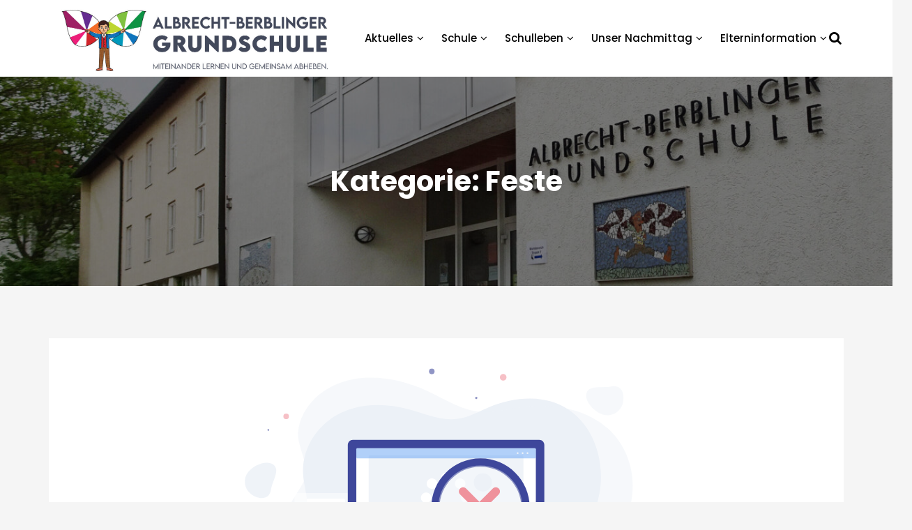

--- FILE ---
content_type: text/html; charset=UTF-8
request_url: https://www.albrecht-berblinger-grundschule.de/category/feste/
body_size: 13886
content:
<!DOCTYPE html>
<html lang="de">
<head>
 	<meta charset="UTF-8">
 	<meta name="viewport" content="width=device-width, initial-scale=1">
	<link rel="profile" href="http://gmpg.org/xfn/11">
 	<title>Feste &#8211; Albrecht-Berblinger-Grundschule</title>
<meta name='robots' content='max-image-preview:large' />
<meta name="dlm-version" content="5.1.6"><link rel='dns-prefetch' href='//fonts.googleapis.com' />
<link rel="alternate" type="application/rss+xml" title="Albrecht-Berblinger-Grundschule &raquo; Feed" href="https://www.albrecht-berblinger-grundschule.de/feed/" />
<link rel="alternate" type="application/rss+xml" title="Albrecht-Berblinger-Grundschule &raquo; Kommentar-Feed" href="https://www.albrecht-berblinger-grundschule.de/comments/feed/" />
<link rel="alternate" type="text/calendar" title="Albrecht-Berblinger-Grundschule &raquo; iCal Feed" href="https://www.albrecht-berblinger-grundschule.de/kalender/?ical=1" />
<link rel="alternate" type="application/rss+xml" title="Albrecht-Berblinger-Grundschule &raquo; Feste Kategorie-Feed" href="https://www.albrecht-berblinger-grundschule.de/category/feste/feed/" />
<style id='wp-img-auto-sizes-contain-inline-css' type='text/css'>
img:is([sizes=auto i],[sizes^="auto," i]){contain-intrinsic-size:3000px 1500px}
/*# sourceURL=wp-img-auto-sizes-contain-inline-css */
</style>
<style id='wp-emoji-styles-inline-css' type='text/css'>

	img.wp-smiley, img.emoji {
		display: inline !important;
		border: none !important;
		box-shadow: none !important;
		height: 1em !important;
		width: 1em !important;
		margin: 0 0.07em !important;
		vertical-align: -0.1em !important;
		background: none !important;
		padding: 0 !important;
	}
/*# sourceURL=wp-emoji-styles-inline-css */
</style>
<link rel='stylesheet' id='wp-block-library-css' href='https://www.albrecht-berblinger-grundschule.de/wp-includes/css/dist/block-library/style.min.css?ver=6.9' type='text/css' media='all' />
<style id='global-styles-inline-css' type='text/css'>
:root{--wp--preset--aspect-ratio--square: 1;--wp--preset--aspect-ratio--4-3: 4/3;--wp--preset--aspect-ratio--3-4: 3/4;--wp--preset--aspect-ratio--3-2: 3/2;--wp--preset--aspect-ratio--2-3: 2/3;--wp--preset--aspect-ratio--16-9: 16/9;--wp--preset--aspect-ratio--9-16: 9/16;--wp--preset--color--black: #000000;--wp--preset--color--cyan-bluish-gray: #abb8c3;--wp--preset--color--white: #ffffff;--wp--preset--color--pale-pink: #f78da7;--wp--preset--color--vivid-red: #cf2e2e;--wp--preset--color--luminous-vivid-orange: #ff6900;--wp--preset--color--luminous-vivid-amber: #fcb900;--wp--preset--color--light-green-cyan: #7bdcb5;--wp--preset--color--vivid-green-cyan: #00d084;--wp--preset--color--pale-cyan-blue: #8ed1fc;--wp--preset--color--vivid-cyan-blue: #0693e3;--wp--preset--color--vivid-purple: #9b51e0;--wp--preset--gradient--vivid-cyan-blue-to-vivid-purple: linear-gradient(135deg,rgb(6,147,227) 0%,rgb(155,81,224) 100%);--wp--preset--gradient--light-green-cyan-to-vivid-green-cyan: linear-gradient(135deg,rgb(122,220,180) 0%,rgb(0,208,130) 100%);--wp--preset--gradient--luminous-vivid-amber-to-luminous-vivid-orange: linear-gradient(135deg,rgb(252,185,0) 0%,rgb(255,105,0) 100%);--wp--preset--gradient--luminous-vivid-orange-to-vivid-red: linear-gradient(135deg,rgb(255,105,0) 0%,rgb(207,46,46) 100%);--wp--preset--gradient--very-light-gray-to-cyan-bluish-gray: linear-gradient(135deg,rgb(238,238,238) 0%,rgb(169,184,195) 100%);--wp--preset--gradient--cool-to-warm-spectrum: linear-gradient(135deg,rgb(74,234,220) 0%,rgb(151,120,209) 20%,rgb(207,42,186) 40%,rgb(238,44,130) 60%,rgb(251,105,98) 80%,rgb(254,248,76) 100%);--wp--preset--gradient--blush-light-purple: linear-gradient(135deg,rgb(255,206,236) 0%,rgb(152,150,240) 100%);--wp--preset--gradient--blush-bordeaux: linear-gradient(135deg,rgb(254,205,165) 0%,rgb(254,45,45) 50%,rgb(107,0,62) 100%);--wp--preset--gradient--luminous-dusk: linear-gradient(135deg,rgb(255,203,112) 0%,rgb(199,81,192) 50%,rgb(65,88,208) 100%);--wp--preset--gradient--pale-ocean: linear-gradient(135deg,rgb(255,245,203) 0%,rgb(182,227,212) 50%,rgb(51,167,181) 100%);--wp--preset--gradient--electric-grass: linear-gradient(135deg,rgb(202,248,128) 0%,rgb(113,206,126) 100%);--wp--preset--gradient--midnight: linear-gradient(135deg,rgb(2,3,129) 0%,rgb(40,116,252) 100%);--wp--preset--font-size--small: 13px;--wp--preset--font-size--medium: 20px;--wp--preset--font-size--large: 36px;--wp--preset--font-size--x-large: 42px;--wp--preset--spacing--20: 0.44rem;--wp--preset--spacing--30: 0.67rem;--wp--preset--spacing--40: 1rem;--wp--preset--spacing--50: 1.5rem;--wp--preset--spacing--60: 2.25rem;--wp--preset--spacing--70: 3.38rem;--wp--preset--spacing--80: 5.06rem;--wp--preset--shadow--natural: 6px 6px 9px rgba(0, 0, 0, 0.2);--wp--preset--shadow--deep: 12px 12px 50px rgba(0, 0, 0, 0.4);--wp--preset--shadow--sharp: 6px 6px 0px rgba(0, 0, 0, 0.2);--wp--preset--shadow--outlined: 6px 6px 0px -3px rgb(255, 255, 255), 6px 6px rgb(0, 0, 0);--wp--preset--shadow--crisp: 6px 6px 0px rgb(0, 0, 0);}:where(.is-layout-flex){gap: 0.5em;}:where(.is-layout-grid){gap: 0.5em;}body .is-layout-flex{display: flex;}.is-layout-flex{flex-wrap: wrap;align-items: center;}.is-layout-flex > :is(*, div){margin: 0;}body .is-layout-grid{display: grid;}.is-layout-grid > :is(*, div){margin: 0;}:where(.wp-block-columns.is-layout-flex){gap: 2em;}:where(.wp-block-columns.is-layout-grid){gap: 2em;}:where(.wp-block-post-template.is-layout-flex){gap: 1.25em;}:where(.wp-block-post-template.is-layout-grid){gap: 1.25em;}.has-black-color{color: var(--wp--preset--color--black) !important;}.has-cyan-bluish-gray-color{color: var(--wp--preset--color--cyan-bluish-gray) !important;}.has-white-color{color: var(--wp--preset--color--white) !important;}.has-pale-pink-color{color: var(--wp--preset--color--pale-pink) !important;}.has-vivid-red-color{color: var(--wp--preset--color--vivid-red) !important;}.has-luminous-vivid-orange-color{color: var(--wp--preset--color--luminous-vivid-orange) !important;}.has-luminous-vivid-amber-color{color: var(--wp--preset--color--luminous-vivid-amber) !important;}.has-light-green-cyan-color{color: var(--wp--preset--color--light-green-cyan) !important;}.has-vivid-green-cyan-color{color: var(--wp--preset--color--vivid-green-cyan) !important;}.has-pale-cyan-blue-color{color: var(--wp--preset--color--pale-cyan-blue) !important;}.has-vivid-cyan-blue-color{color: var(--wp--preset--color--vivid-cyan-blue) !important;}.has-vivid-purple-color{color: var(--wp--preset--color--vivid-purple) !important;}.has-black-background-color{background-color: var(--wp--preset--color--black) !important;}.has-cyan-bluish-gray-background-color{background-color: var(--wp--preset--color--cyan-bluish-gray) !important;}.has-white-background-color{background-color: var(--wp--preset--color--white) !important;}.has-pale-pink-background-color{background-color: var(--wp--preset--color--pale-pink) !important;}.has-vivid-red-background-color{background-color: var(--wp--preset--color--vivid-red) !important;}.has-luminous-vivid-orange-background-color{background-color: var(--wp--preset--color--luminous-vivid-orange) !important;}.has-luminous-vivid-amber-background-color{background-color: var(--wp--preset--color--luminous-vivid-amber) !important;}.has-light-green-cyan-background-color{background-color: var(--wp--preset--color--light-green-cyan) !important;}.has-vivid-green-cyan-background-color{background-color: var(--wp--preset--color--vivid-green-cyan) !important;}.has-pale-cyan-blue-background-color{background-color: var(--wp--preset--color--pale-cyan-blue) !important;}.has-vivid-cyan-blue-background-color{background-color: var(--wp--preset--color--vivid-cyan-blue) !important;}.has-vivid-purple-background-color{background-color: var(--wp--preset--color--vivid-purple) !important;}.has-black-border-color{border-color: var(--wp--preset--color--black) !important;}.has-cyan-bluish-gray-border-color{border-color: var(--wp--preset--color--cyan-bluish-gray) !important;}.has-white-border-color{border-color: var(--wp--preset--color--white) !important;}.has-pale-pink-border-color{border-color: var(--wp--preset--color--pale-pink) !important;}.has-vivid-red-border-color{border-color: var(--wp--preset--color--vivid-red) !important;}.has-luminous-vivid-orange-border-color{border-color: var(--wp--preset--color--luminous-vivid-orange) !important;}.has-luminous-vivid-amber-border-color{border-color: var(--wp--preset--color--luminous-vivid-amber) !important;}.has-light-green-cyan-border-color{border-color: var(--wp--preset--color--light-green-cyan) !important;}.has-vivid-green-cyan-border-color{border-color: var(--wp--preset--color--vivid-green-cyan) !important;}.has-pale-cyan-blue-border-color{border-color: var(--wp--preset--color--pale-cyan-blue) !important;}.has-vivid-cyan-blue-border-color{border-color: var(--wp--preset--color--vivid-cyan-blue) !important;}.has-vivid-purple-border-color{border-color: var(--wp--preset--color--vivid-purple) !important;}.has-vivid-cyan-blue-to-vivid-purple-gradient-background{background: var(--wp--preset--gradient--vivid-cyan-blue-to-vivid-purple) !important;}.has-light-green-cyan-to-vivid-green-cyan-gradient-background{background: var(--wp--preset--gradient--light-green-cyan-to-vivid-green-cyan) !important;}.has-luminous-vivid-amber-to-luminous-vivid-orange-gradient-background{background: var(--wp--preset--gradient--luminous-vivid-amber-to-luminous-vivid-orange) !important;}.has-luminous-vivid-orange-to-vivid-red-gradient-background{background: var(--wp--preset--gradient--luminous-vivid-orange-to-vivid-red) !important;}.has-very-light-gray-to-cyan-bluish-gray-gradient-background{background: var(--wp--preset--gradient--very-light-gray-to-cyan-bluish-gray) !important;}.has-cool-to-warm-spectrum-gradient-background{background: var(--wp--preset--gradient--cool-to-warm-spectrum) !important;}.has-blush-light-purple-gradient-background{background: var(--wp--preset--gradient--blush-light-purple) !important;}.has-blush-bordeaux-gradient-background{background: var(--wp--preset--gradient--blush-bordeaux) !important;}.has-luminous-dusk-gradient-background{background: var(--wp--preset--gradient--luminous-dusk) !important;}.has-pale-ocean-gradient-background{background: var(--wp--preset--gradient--pale-ocean) !important;}.has-electric-grass-gradient-background{background: var(--wp--preset--gradient--electric-grass) !important;}.has-midnight-gradient-background{background: var(--wp--preset--gradient--midnight) !important;}.has-small-font-size{font-size: var(--wp--preset--font-size--small) !important;}.has-medium-font-size{font-size: var(--wp--preset--font-size--medium) !important;}.has-large-font-size{font-size: var(--wp--preset--font-size--large) !important;}.has-x-large-font-size{font-size: var(--wp--preset--font-size--x-large) !important;}
/*# sourceURL=global-styles-inline-css */
</style>

<style id='classic-theme-styles-inline-css' type='text/css'>
/*! This file is auto-generated */
.wp-block-button__link{color:#fff;background-color:#32373c;border-radius:9999px;box-shadow:none;text-decoration:none;padding:calc(.667em + 2px) calc(1.333em + 2px);font-size:1.125em}.wp-block-file__button{background:#32373c;color:#fff;text-decoration:none}
/*# sourceURL=/wp-includes/css/classic-themes.min.css */
</style>
<link rel='stylesheet' id='main-style-css' href='https://www.albrecht-berblinger-grundschule.de/wp-content/themes/guten-learn/style.css' type='text/css' media='all' />
<link rel='stylesheet' id='bootstrap-css' href='https://www.albrecht-berblinger-grundschule.de/wp-content/themes/guten-learn/assets/css/vendor/bootstrap/bootstrap.css?ver=4.3.1' type='text/css' media='all' />
<link rel='stylesheet' id='font-awesome-css' href='https://www.albrecht-berblinger-grundschule.de/wp-content/themes/guten-learn/assets/css/vendor/font-awesome/css/font-awesome.css?ver=4.7.0' type='text/css' media='all' />
<link rel='stylesheet' id='google-font-css' href='//fonts.googleapis.com/css?family=Poppins:400,500,600,700,800' type='text/css' media='all' />
<link rel='stylesheet' id='block-style-css' href='https://www.albrecht-berblinger-grundschule.de/wp-content/themes/guten-learn/assets/css/blocks.css' type='text/css' media='all' />
<link rel='stylesheet' id='theme-style-css' href='https://www.albrecht-berblinger-grundschule.de/wp-content/themes/guten-learn/assets/css/main.css' type='text/css' media='all' />
<link rel='stylesheet' id='slick-css' href='https://www.albrecht-berblinger-grundschule.de/wp-content/themes/guten-learn/assets/css/slick.css' type='text/css' media='all' />
<script type="text/javascript" src="https://www.albrecht-berblinger-grundschule.de/wp-includes/js/jquery/jquery.min.js?ver=3.7.1" id="jquery-core-js"></script>
<script type="text/javascript" src="https://www.albrecht-berblinger-grundschule.de/wp-includes/js/jquery/jquery-migrate.min.js?ver=3.4.1" id="jquery-migrate-js"></script>
<link rel="https://api.w.org/" href="https://www.albrecht-berblinger-grundschule.de/wp-json/" /><link rel="alternate" title="JSON" type="application/json" href="https://www.albrecht-berblinger-grundschule.de/wp-json/wp/v2/categories/4" /><link rel="EditURI" type="application/rsd+xml" title="RSD" href="https://www.albrecht-berblinger-grundschule.de/xmlrpc.php?rsd" />
<meta name="generator" content="WordPress 6.9" />
<meta name="tec-api-version" content="v1"><meta name="tec-api-origin" content="https://www.albrecht-berblinger-grundschule.de"><link rel="alternate" href="https://www.albrecht-berblinger-grundschule.de/wp-json/tribe/events/v1/" />			<style type="text/css" media="all" id="gutenlearn-styles">
				.pagination .nav-links > *.current, ::selection, .gutenlearn-main-menu > ul > li > a:after, .gutenlearn-btn-primary, #infinite-handle span, ul.wc-block-grid__products li.wc-block-grid__product button, ul.wc-block-grid__products li.wc-block-grid__product .wp-block-button__link, ul.wc-block-grid__products li.wc-block-grid__product button:hover, ul.wc-block-grid__products li.wc-block-grid__product .wp-block-button__link:hover, ul.wc-block-grid__products li.wc-block-grid__product .wc-block-grid__product-onsale, .woocommerce ul.products li.product .button, .woocommerce ul.products li.product .added_to_cart.wc-forward,
				.woocommerce ul.products li.product .onsale, .single-product .product .onsale, .single-product .product .entry-summary button.button, .woocommerce-cart .woocommerce .cart-collaterals .cart_totals a.checkout-button.button.alt.wc-forward,  .woocommerce-cart .woocommerce form.woocommerce-cart-form table button.button, form.woocommerce-checkout div#order_review #payment button#place_order, .woocommerce .widget_price_filter .ui-slider .ui-slider-range, .woocommerce .widget_price_filter .ui-slider .ui-slider-handle, .widget.woocommerce.widget_price_filter .price_slider_amount .button, .widget .woocommerce-product-search button, .woocommerce ul.products li.product-category.product h2, a.cart-icon span, #site-navigation li.menu-item:before, div#mr-mobile-menu li.menu-item:before, .post-content-wrap p .gutenlearn-readmore{
					background-color: #0d47a1;				}
			#infinite-handle span{
					color: #0d47a1;				}
			.product-with-slider .gutenlearn-arrow svg, .product-with-slider .gutenlearn-arrow svg:hover{
					fill: #0d47a1;				}
			.post-content-wrap .post-categories li a:hover, .gutenlearn-post .entry-content-stat + a:hover, .gutenlearn-post .gutenlearn-comments a:hover, .gutenlearn-bottom-header-wrapper .gutenlearn-header-icons .gutenlearn-search-icon, .pagination .nav-links > *, body .post-categories li a, ul.wc-block-grid__products li.wc-block-grid__product del span.woocommerce-Price-amount.amount, .woocommerce ul.products li.product a.woocommerce-LoopProduct-link del span.woocommerce-Price-amount.amount, ul.wc-block-grid__products li.wc-block-grid__product del, .woocommerce ul.products li.product .star-rating, ul.wc-block-grid__products li.wc-block-grid__product .wc-block-grid__product-title a:hover, .single-product .product .entry-summary .product_meta > span a, .single-product .stars a, .single-product .star-rating span::before, .wc-block-grid__product-rating .wc-block-grid__product-rating__stars span:before, .single-product .product .entry-summary .star-rating span::before, .single-product .product .entry-summary a.woocommerce-review-link, .woocommerce .star-rating, .woocommerce del, li.wc-layered-nav-rating a, .woocommerce ul.products li.product-category.product h2 mark.count, a.cart-icon, a.cart-icon:visited, .gutenlearn-post .post-title a:hover, #secondary .widget a:hover, #secondary .widget ul li a:hover, .footer-widget ul li a:hover, .footer-widget a:hover, .footer-bottom-section .credit-link a:hover, .banner-slider-content .inner-banner-btn a:hover, .entry-meta.single .author-info .posted-on a:hover{
					color: #0d47a1;				}
			.pagination .nav-links > *, .gutenlearn-post.sticky{
					border-color: #0d47a1;				}
			.site-branding .site-title, .site-branding .site-description, .site-title a{
					font-family: Poppins, sans-serif;				}
			body{
					font-family: Poppins, sans-serif;				}
			h1, h2, h3, h4, h5, h6, h1 a, h2 a, h3 a, h4 a, h5 a, h6 a{
					font-family: Poppins, sans-serif;				}
			body, body p, body div, .woocommerce-Tabs-panel, div#tab-description, .woocommerce-tabs.wc-tabs-wrapper{
					color: #5f5f5f;				}
			.gutenlearn-main-menu > ul > li > a, .gutenlearn-search-icons, .gutenlearn-search-icons:visited, .gutenlearn-main-menu div > ul li a{
					color: #000000;				}
			body a, body a:visited{
					color: #0d47a1;				}
			body a:hover{
					color: #0d47a1;				}
			#secondary .widget-title{
					color: #000000;				}
			#secondary .widget, #secondary .widget a, #secondary .widget ul li a{
					color: #282835;				}
			.footer-widget .widget-title{
					color: #fff;				}
			.footer-top-section{
					background-color: #0d47a1;				}
			.footer-bottom-section{
					background-color: #ffffff;				}
			.footer-widget, .footer-widget p, .footer-widget span, .footer-widget ul li a,  #calendar_wrap #wp-calendar th, #calendar_wrap td, #calendar_wrap caption, #calendar_wrap td a,  .footer-widget ul li{
					color: #ffffff;				}
			.footer-bottom-section span, .footer-bottom-section .credit-link{
					color: #0d47a1;				}
			.gutenlearn-inner-banner-wrapper:after{
					background-color: rgba(0, 0, 0, 0.49);				}
			.gutenlearn-inner-banner-wrapper .gutenlearn-inner-banner .entry-title{
					color: #ffffff;				}
			.wrap-breadcrumb ul.trail-items li a:after{
					content: "\f105";				}
			.wrap-breadcrumb ul li a, .wrap-breadcrumb ul li span, .taxonomy-description p{
					color: #ffffff;				}
			.banner-slider-content .inner-banner-btn a{
					background: #0d47a1;				}
			.gutenlearn-bottom-header-wrapper{
					background: #ffffff;				}
			body, .footer-bottom-section a, .footer-bottom-section span{
					font-size: 15px;				}
			.gutenlearn-post .post-title a{
					font-size: 28px;				}
			.gutenlearn-main-menu > ul > li > a{
					font-size: 15px;				}
			.footer-widget .widget-title, #secondary .widget-title{
					font-size: 18px;				}
			.footer-widget, .footer-widget p, .footer-widget span, .footer-widget ul li a, #secondary, #secondary li , #secondary li a, #secondary p {
					font-size: 16px;				}
			.gutenlearn-inner-banner-wrapper .gutenlearn-inner-banner .entry-title{
					font-size: 40px;				}
			.gutenlearn-inner-banner-wrapper{
					min-height: 300px;				}
			.wrap-breadcrumb ul li a, .wrap-breadcrumb ul li span, .wrap-breadcrumb ul.trail-items li a:after{
					font-size: 16px;				}
			.site-branding .site-title{
					font-size: 28px;				}
			.site-branding .site-description{
					font-size: 14px;				}
			.site-branding img{
					max-width: 400px !important;				}
			.container{
					max-width: 1140px !important;				}
			.site-title, .site-description{
					position: absolute;clip: rect(1px, 1px, 1px, 1px);				}
			
				@media (max-width: 992px) {
					body, .footer-bottom-section a, .footer-bottom-section span{
					font-size: 15px;				}
			.gutenlearn-post .post-title a{
					font-size: 21px;				}
			.gutenlearn-main-menu > ul > li > a{
					font-size: 15px;				}
			.footer-widget .widget-title, #secondary .widget-title{
					font-size: 18px;				}
			.footer-widget, .footer-widget p, .footer-widget span, .footer-widget ul li a, #secondary, #secondary li , #secondary li a, #secondary p {
					font-size: 16px;				}
			.gutenlearn-inner-banner-wrapper .gutenlearn-inner-banner .entry-title{
					font-size: 32px;				}
			.gutenlearn-inner-banner-wrapper{
					min-height: 300px;				}
			.wrap-breadcrumb ul li a, .wrap-breadcrumb ul li span, .wrap-breadcrumb ul.trail-items li a:after{
					font-size: 16px;				}
			.site-branding .site-title{
					font-size: 22px;				}
			.site-branding .site-description{
					font-size: 14px;				}
			.site-branding img{
					max-width: 200px !important;				}
							}

				@media (max-width: 767px) {
					body, .footer-bottom-section a, .footer-bottom-section span{
					font-size: 15px;				}
			.gutenlearn-post .post-title a{
					font-size: 21px;				}
			.gutenlearn-main-menu > ul > li > a{
					font-size: 15px;				}
			.footer-widget .widget-title, #secondary .widget-title{
					font-size: 18px;				}
			.footer-widget, .footer-widget p, .footer-widget span, .footer-widget ul li a, #secondary, #secondary li , #secondary li a, #secondary p {
					font-size: 16px;				}
			.gutenlearn-inner-banner-wrapper .gutenlearn-inner-banner .entry-title{
					font-size: 32px;				}
			.gutenlearn-inner-banner-wrapper{
					min-height: 300px;				}
			.wrap-breadcrumb ul li a, .wrap-breadcrumb ul li span, .wrap-breadcrumb ul.trail-items li a:after{
					font-size: 16px;				}
			.site-branding .site-title{
					font-size: 22px;				}
			.site-branding .site-description{
					font-size: 14px;				}
			.site-branding img{
					max-width: 200px !important;				}
							}
			</style>
					<style type="text/css" id="wp-custom-css">
			gutenlearn-readmore
 
.gutenlearn-search-icons, .credit-link, .nav-links, .nav-previous, .nav-next, .fa-long-arrow-right {display: none;}

.col-sm-4 {text-align: center;}

.btn-primary {background: #0D47A1;}

.justify-content-between {justify-content: center !important;}

.posted-on {color: transparent;}

.entry-meta.single {background: #f3f3f3; border: 0px solid #f7f7f7;}

/*BUTTON*/

.wp-block-button .wp-block-button__link:hover, .wp-block-button .wp-block-button__link:focus, .banner-slider-content .inner-banner-btn a:hover {background: #0D47A1 !important;
    color: #FFFFFF !important;}

.wp-block-button__link,
.wp-block-button__link:link,
.wp-block-button__link:visited,
.button,
.button:link,
.button:visited,
.gutenlearn-readmore,
.gutenlearn-readmore:link,
.gutenlearn-readmore:visited,
.inner-banner-btn a,
.inner-banner-btn a:link,
.inner-banner-btn a:visited {
    border: 0.1em solid #0D47A1;
    box-sizing: border-box;
	border-radius: 1em;
    background: #0D47A1;
    color: #FFFFFF;
    display: inline-block;
    margin-bottom: .5em;
    margin-right: .5em;
    padding: 1em 2em;
    text-decoration: none;
    text-transform: uppercase;
    -webkit-transition: all .2s linear;
    -moz-transition: all .2s linear;
    -ms-transition: all .2s linear;
    -o-transition: all .2s linear;
    transition: all .2s linear;
    font-size: 1em;
}
.wp-block-button__link:hover,
.wp-block-button__link:focus,
.wp-block-button__link:active,
.button:hover,
.button:focus,
.button:active,
.gutenlearn-readmore:hover,
.gutenlearn-readmore:focus,
.gutenlearn-readmore:active,
.inner-banner-btn a:hover,
.inner-banner-btn a:focus,
.inner-banner-btn a:active {
    background: #0D47A1;
    color: #FFFFFF;
	transform: scale(1.05);
	    -webkit-transition: all .2s linear;
    -moz-transition: all .2s linear;
    -ms-transition: all .2s linear;
    -o-transition: all .2s linear;
    transition: all .2s linear;
}

/*BUTTON FOOTER*/

.button-footer,
.button-footer:link,
.button-footer:visited {
    border: 0em solid white;
    box-sizing: border-box;
border-radius: 1em;
    background: #0D47A1;
    color: #FFFFFF;
    display: inline-block;
    margin-bottom: .5em;
    margin-right: .5em;
    padding: 0em 0em;
    text-decoration: none;
    text-transform: uppercase;
    -webkit-transition: all .2s linear;
    -moz-transition: all .2s linear;
    -ms-transition: all .2s linear;
    -o-transition: all .2s linear;
    transition: all .2s linear;
    font-size: 1em;
}

.button-footer:hover,
.button-footer:focus,
.button-footer:active
{
    background: #0D47A1;
    color: #FFFFFF !important;
	transform: scale(1.05);
	    -webkit-transition: all .2s linear;
    -moz-transition: all .2s linear;
    -ms-transition: all .2s linear;
    -o-transition: all .2s linear;
    transition: all .2s linear;
}

		</style>
		</head>
<body itemtype='https://schema.org/Blog' itemscope='itemscope' class="archive category category-feste category-4 wp-custom-logo wp-theme-guten-learn tribe-no-js page-template-guten-learn gutenlearn-no-sidebar gutenlearn-header-logo-left" >
				<a class="skip-link screen-reader-text" href="#content">
				Skip to content			</a>
						<header id="masthead" itemtype='https://schema.org/WPHeader' itemscope='itemscope' role='banner'  class="gutenlearn-site-header">
			<div class="gutenlearn-bottom-header-wrapper">
	<div class="container">
		<section class="gutenlearn-bottom-header">

			<div class="gutenlearn-header-search">


				<button class="circular-focus screen-reader-text" data-goto=".gutenlearn-header-search .gutenlearn-toggle-search">Circular focus</button>

				<form role="search" method="get" class="search-form" action="https://www.albrecht-berblinger-grundschule.de/">	
	<label>
		<span class="screen-reader-text">Search for:</span>
		<input 
			type="search" 
			class="search-field" 
			placeholder="Search..." 
	    	value="" 
	    	name="s"
    	/>
	</label>
	<button type="submit" class="search-submit">
		<span class="screen-reader-text">
			Search			
		</span>
		<i class="fa fa-search"></i>
	</button>
</form>
				<button type="button" class="close gutenlearn-toggle-search">
					<i class="fa fa-times" aria-hidden="true"></i>
				</button>

				<button class="circular-focus screen-reader-text" data-goto=".gutenlearn-header-search .search-field">Circular focus</button>

			</div>
			
			<div class="site-branding">
				<div>
					<a href="https://www.albrecht-berblinger-grundschule.de/" class="custom-logo-link" rel="home"><img width="1194" height="327" src="https://www.albrecht-berblinger-grundschule.de/wp-content/uploads/2025/07/logo_quer.jpg" class="custom-logo" alt="Albrecht-Berblinger-Grundschule" decoding="async" fetchpriority="high" srcset="https://www.albrecht-berblinger-grundschule.de/wp-content/uploads/2025/07/logo_quer.jpg 1194w, https://www.albrecht-berblinger-grundschule.de/wp-content/uploads/2025/07/logo_quer-300x82.jpg 300w, https://www.albrecht-berblinger-grundschule.de/wp-content/uploads/2025/07/logo_quer-1024x280.jpg 1024w, https://www.albrecht-berblinger-grundschule.de/wp-content/uploads/2025/07/logo_quer-768x210.jpg 768w" sizes="(max-width: 1194px) 100vw, 1194px" /></a>					<div>
													<p class="site-title"><a href="https://www.albrecht-berblinger-grundschule.de/" rel="home">Albrecht-Berblinger-Grundschule</a></p>
														<p class="site-description">Gemeinsam lernen</p>
											</div>
				</div>
			</div>

			<div class="gutenlearn-navigation-n-options">
				<nav class="gutenlearn-main-menu" id="site-navigation">
					<ul id="primary-menu" class="navigation clearfix"><li id="menu-item-31" class="menu-item menu-item-type-custom menu-item-object-custom menu-item-has-children menu-item-31"><a href="#">Aktuelles</a>
<ul class="sub-menu">
	<li id="menu-item-97" class="menu-item menu-item-type-taxonomy menu-item-object-category menu-item-97"><a href="https://www.albrecht-berblinger-grundschule.de/category/neuigkeiten/">Neuigkeiten</a></li>
	<li id="menu-item-55" class="menu-item menu-item-type-custom menu-item-object-custom menu-item-55"><a href="http://www.albrecht-berblinger-grundschule.de/kalender">Kalender</a></li>
</ul>
</li>
<li id="menu-item-76" class="menu-item menu-item-type-custom menu-item-object-custom menu-item-has-children menu-item-76"><a href="#">Schule</a>
<ul class="sub-menu">
	<li id="menu-item-450" class="menu-item menu-item-type-post_type menu-item-object-page menu-item-450"><a href="https://www.albrecht-berblinger-grundschule.de/kollegium/">Kollegium</a></li>
	<li id="menu-item-449" class="menu-item menu-item-type-post_type menu-item-object-page menu-item-449"><a href="https://www.albrecht-berblinger-grundschule.de/schulprofil/">Schulprofil</a></li>
	<li id="menu-item-448" class="menu-item menu-item-type-post_type menu-item-object-page menu-item-448"><a href="https://www.albrecht-berblinger-grundschule.de/schulordnung/">Schulordnung</a></li>
	<li id="menu-item-1962" class="menu-item menu-item-type-post_type menu-item-object-page menu-item-1962"><a href="https://www.albrecht-berblinger-grundschule.de/erziehungsrahmenvereinarung/">Erziehungsvereinbarung</a></li>
	<li id="menu-item-1486" class="menu-item menu-item-type-post_type menu-item-object-page menu-item-1486"><a href="https://www.albrecht-berblinger-grundschule.de/unterrichtszeiten-2/">Unterrichtszeiten</a></li>
</ul>
</li>
<li id="menu-item-82" class="menu-item menu-item-type-custom menu-item-object-custom menu-item-has-children menu-item-82"><a href="#">Schulleben</a>
<ul class="sub-menu">
	<li id="menu-item-4401" class="menu-item menu-item-type-taxonomy menu-item-object-category menu-item-4401"><a href="https://www.albrecht-berblinger-grundschule.de/category/klassen/">Klassenerlebnisse</a></li>
	<li id="menu-item-2099" class="menu-item menu-item-type-taxonomy menu-item-object-category menu-item-2099"><a href="https://www.albrecht-berblinger-grundschule.de/category/erlebnisse/">Schulerlebnisse</a></li>
	<li id="menu-item-202" class="menu-item menu-item-type-taxonomy menu-item-object-category menu-item-202"><a href="https://www.albrecht-berblinger-grundschule.de/category/sportveranstaltungen/">Sportveranstaltungen</a></li>
	<li id="menu-item-4392" class="menu-item menu-item-type-taxonomy menu-item-object-category menu-item-4392"><a href="https://www.albrecht-berblinger-grundschule.de/category/unsere-unterstuetzer/">Unsere Unterstützer</a></li>
	<li id="menu-item-2301" class="menu-item menu-item-type-taxonomy menu-item-object-category menu-item-2301"><a href="https://www.albrecht-berblinger-grundschule.de/category/buch-des-monats/">Buch des Monats</a></li>
	<li id="menu-item-2425" class="menu-item menu-item-type-post_type menu-item-object-page menu-item-2425"><a href="https://www.albrecht-berblinger-grundschule.de/schulsozialarbeit/">Schulsozialarbeit</a></li>
</ul>
</li>
<li id="menu-item-3363" class="menu-item menu-item-type-custom menu-item-object-custom menu-item-has-children menu-item-3363"><a href="#">Unser Nachmittag</a>
<ul class="sub-menu">
	<li id="menu-item-5020" class="menu-item menu-item-type-post_type menu-item-object-page menu-item-5020"><a href="https://www.albrecht-berblinger-grundschule.de/aktuelles/">Aktuelles</a></li>
	<li id="menu-item-4895" class="menu-item menu-item-type-post_type menu-item-object-page menu-item-4895"><a href="https://www.albrecht-berblinger-grundschule.de/kontaktdaten-berblingerland/">Informationen zum Berblingerland</a></li>
	<li id="menu-item-4862" class="menu-item menu-item-type-post_type menu-item-object-page menu-item-4862"><a href="https://www.albrecht-berblinger-grundschule.de/unsere-betreuungsmodelle/">Betreuungsmodelle</a></li>
	<li id="menu-item-4884" class="menu-item menu-item-type-post_type menu-item-object-page menu-item-4884"><a href="https://www.albrecht-berblinger-grundschule.de/mittagessen-in-der-mensa/">Mittagessen in der Mensa</a></li>
	<li id="menu-item-3887" class="menu-item menu-item-type-taxonomy menu-item-object-category menu-item-3887"><a href="https://www.albrecht-berblinger-grundschule.de/category/aktionen-ganztag/">Aktionen am Nachmittag</a></li>
	<li id="menu-item-3680" class="menu-item menu-item-type-post_type menu-item-object-page menu-item-has-children menu-item-3680"><a href="https://www.albrecht-berblinger-grundschule.de/arbeitsgemeinschaften/">Arbeitsgemeinschaften</a>
	<ul class="sub-menu">
		<li id="menu-item-3653" class="menu-item menu-item-type-taxonomy menu-item-object-category menu-item-3653"><a href="https://www.albrecht-berblinger-grundschule.de/category/arbeitsgemeinschaften-klasse-1-2/">Klasse 1/2</a></li>
		<li id="menu-item-3654" class="menu-item menu-item-type-taxonomy menu-item-object-category menu-item-3654"><a href="https://www.albrecht-berblinger-grundschule.de/category/arbeitsgemeinschaften-klasse-3-4/">Klasse 3/4</a></li>
	</ul>
</li>
</ul>
</li>
<li id="menu-item-90" class="menu-item menu-item-type-custom menu-item-object-custom menu-item-has-children menu-item-90"><a href="#">Elterninformation</a>
<ul class="sub-menu">
	<li id="menu-item-1456" class="menu-item menu-item-type-post_type menu-item-object-page menu-item-1456"><a href="https://www.albrecht-berblinger-grundschule.de/wissenswertes-von-a-z/">Wissenswertes von A-Z</a></li>
	<li id="menu-item-2797" class="menu-item menu-item-type-post_type menu-item-object-page menu-item-2797"><a href="https://www.albrecht-berblinger-grundschule.de/sicherer-schulweg/">Sicherer Schulweg</a></li>
	<li id="menu-item-4798" class="menu-item menu-item-type-post_type menu-item-object-page menu-item-4798"><a href="https://www.albrecht-berblinger-grundschule.de/informationen-foerderverein/">Informationen Förderverein</a></li>
</ul>
</li>
</ul>				</nav> 			
					
		<div class="gutenlearn-header-icons">
			<a href="#" class="gutenlearn-search-icons gutenlearn-toggle-search">
				<i class="fa fa-search"></i>
			</a>
		</div>
			<button class="menu-toggler" id="menu-icon">
			<span></span>
			<span></span>
			<span></span>
			<span></span>
		</button>
				</div>				
		 
		</section>

	</div>
</div>
<!-- nav bar section end -->			</header>
			<div class="banner-content-center banner-background-scroll gutenlearn-inner-banner-wrapper" style="background-image: url( https://www.albrecht-berblinger-grundschule.de/wp-content/uploads/2020/05/cropped-AB-GS_Schulfoto_20-05-scaled-e1591368590826-1.jpg )"> 
	<div class="container">
					<div class="gutenlearn-inner-banner">
				<header class="entry-header">
					<h2 class="entry-title">Kategorie: <span>Feste</span></h2>				</header><!-- .entry-header -->
			</div>			
			</div>
</div>
<div class="container" id="content">
	<div class="row">
		<div class="col-md-12 content-order">
			<div id="primary" class="content-area">
				<main id="main" class="site-main ">
									<section class="no-results not-found">
	<svg version="1.1" xmlns="http://www.w3.org/2000/svg" xmlns:xlink="http://www.w3.org/1999/xlink" x="0px" y="0px"
		viewBox="0 0 750 470" style="enable-background:new 0 0 750 500;" xml:space="preserve">
	<style type="text/css">
		.st0{fill:#FFFFFF;}
		.st1{opacity:0.81;fill:#ECF1F7;}
		.st2{opacity:0.47;fill:#ECF1F7;}
		.st3{fill:#ECF1F7;}
		.st4{opacity:0.58;fill:#3E479B;}
		.st5{opacity:0.58;fill:#EF929C;}
		.st6{opacity:0.47;fill:#FFFFFF;}
		.st7{fill:#3E479B;}
		.st8{fill:#4C65BA;}
		.st9{opacity:0.9;fill:#FFFFFF;}
		.st10{opacity:0.15;fill:#FFFFFF;}
		.st11{opacity:0.5;fill:#FFFFFF;}
		.st12{opacity:0.7;fill:#FFFFFF;}
		.st13{opacity:0.1;fill:#FFFFFF;}
		.st14{opacity:0.3;fill:#FFFFFF;}
		.st15{opacity:0.47;fill:#599AF2;}
		.st16{opacity:0.21;fill:#FFFFFF;}
		.st17{fill:#599AF2;}
		.st18{opacity:0.1;}
		.st19{fill:#EF929C;}
	</style>
	<g id="BACKGROUND">
		<rect class="st0" width="750" height="500"/>
		<g>
			<g>
				<path class="st1" d="M51.6,240.4c-11.2-8.7-13.2-24.9-4.5-36c8.7-11.2,30.9-21,42.1-12.2c11.2,8.7-1.9,26.7-4.1,40.7
					C82,252.4,62.8,249.2,51.6,240.4z"/>
				<path class="st2" d="M684.3,311.2c9.8,3,15.2,13.4,12.2,23.1c-3,9.8-15.5,22-25.2,19c-9.8-3-5.6-18.5-7.6-28.5
					C660.8,310.9,674.5,308.2,684.3,311.2z"/>
				<path class="st2" d="M666.8,91.8c-4.3,13.8-18.9,21.6-32.7,17.3c-13.8-4.3-31.2-21.9-26.9-35.7c4.3-13.8,26.1-7.9,40.3-10.8
					C667.2,58.4,671,78,666.8,91.8z"/>
			</g>
			<g>
				<path class="st3" d="M621.9,388.6c5.4-27.4-3.1-50.7-5.1-77.6c-1.9-25.4,6.8-46.8,11.7-71c4.3-21.6,3-46-2.4-67.1
					c-7.3-28.9-24.1-55.6-48.5-71.9C539.7,75.7,489,78.9,447,96.5c-17.6,7.4-34.6,17.2-53.5,19.7c-27.5,3.7-54.1-8.6-80.9-15.9
					c-36.4-10-76.3-10.6-110.7,5.3c-39,18.1-66.8,58.7-63.7,103.4c1.4,20.3,8.9,40.2,6.2,60.3c-2.7,20.4-14.4,37.5-20.7,56.8
					c-9.2,28.5-9.4,71.4,7.9,97.9h476.9C614.9,413.2,619.4,401.1,621.9,388.6z"/>
				<g>
					<path class="st2" d="M682.9,213.5c-2.9-30.2-16.9-60.4-41.2-82c-37.9-33.6-95.2-42-145.5-34.2c-21.1,3.3-42,9.1-63.5,7.3
						c-31.4-2.6-59.1-20.7-87.7-34c-39-18.1-83.6-27.8-125.1-19.8c-47,9-85.6,42.9-90.2,87.7c-2.1,20.3,19,56.1,12.3,75.3
						c-6.8,19.5-56.3,79.4-55.2,124.9c1.2,47.1,13.5,60.5,30.6,85.2h14.4h476.9h30.8c10.7-25.1,20.1-44.1,7.8-76.2
						c-9.3-24.5,16.2-44.7,26-67.5C682,260,685,235.6,682.9,213.5z"/>
				</g>
			</g>
		</g>
		<circle class="st4" cx="697.2" cy="271.4" r="4.6"/>
		<circle class="st4" cx="351.1" cy="37.6" r="4.6"/>
		<path class="st5" d="M668.1,399c0,2-1.6,3.6-3.6,3.6s-3.6-1.6-3.6-3.6c0-2,1.6-3.6,3.6-3.6S668.1,397,668.1,399z"/>
		<circle class="st5" cx="110.1" cy="112.1" r="4.6"/>
		<circle class="st4" cx="75.4" cy="284.6" r="3.6"/>
		<path class="st4" d="M82.1,134.6c0,0.8-0.7,1.5-1.5,1.5s-1.5-0.7-1.5-1.5c0-0.8,0.7-1.5,1.5-1.5S82.1,133.7,82.1,134.6z"/>
		<path class="st5" d="M474.6,48.5c-0.6,3-3.6,4.9-6.5,4.2c-3-0.6-4.9-3.6-4.2-6.5c0.6-3,3.6-4.9,6.5-4.2
			C473.3,42.6,475.2,45.6,474.6,48.5z"/>
		<path class="st5" d="M57,314c-0.6,3-3.6,4.9-6.5,4.2c-3-0.6-4.9-3.6-4.2-6.5c0.6-3,3.6-4.9,6.5-4.2C55.8,308.1,57.7,311,57,314z"/>
		<path class="st4" d="M426.5,82c-0.2,1-1.2,1.6-2.2,1.4c-1-0.2-1.6-1.2-1.4-2.2c0.2-1,1.2-1.6,2.2-1.4C426.1,80.1,426.7,81,426.5,82
			z"/>
	</g>
	<g id="OBJECTS">
		<g>
			<path class="st6" d="M224.5,352.8h-96.3c-2.5,0-4.5-2-4.5-4.5V243.4c0-2.5,2-4.5,4.5-4.5h96.3c2.5,0,4.5,2,4.5,4.5v104.9
				C229,350.8,227,352.8,224.5,352.8z"/>
			<path class="st0" d="M205.4,260.5h-59.1c-1.1,0-2-0.9-2-2v-8.2c0-1.1,0.9-2,2-2h59.1c1.1,0,2,0.9,2,2v8.2
				C207.4,259.6,206.5,260.5,205.4,260.5z"/>
			<path class="st0" d="M205.4,269.9h-59.1c-1.1,0-2-0.9-2-2v-0.1c0-1.1,0.9-2,2-2h59.1c1.1,0,2,0.9,2,2v0.1
				C207.4,269,206.5,269.9,205.4,269.9z"/>
			<path class="st0" d="M149.4,292.2c0,2.8-2.2,5-5,5c-2.8,0-5-2.2-5-5c0-2.8,2.2-5,5-5C147.2,287.2,149.4,289.4,149.4,292.2z"/>
			<path class="st0" d="M199.9,291h-48.7c-0.3,0-0.5-0.2-0.5-0.5s0.2-0.5,0.5-0.5h48.7c0.3,0,0.5,0.2,0.5,0.5S200.2,291,199.9,291z"
				/>
			<path class="st0" d="M175.6,296.2h-24.3c-0.3,0-0.5-0.2-0.5-0.5c0-0.3,0.2-0.5,0.5-0.5h24.3c0.3,0,0.5,0.2,0.5,0.5
				C176.1,296,175.9,296.2,175.6,296.2z"/>
			<path class="st0" d="M199.9,314.8h-48.7c-0.3,0-0.5-0.2-0.5-0.5c0-0.3,0.2-0.5,0.5-0.5h48.7c0.3,0,0.5,0.2,0.5,0.5
				C200.4,314.6,200.2,314.8,199.9,314.8z"/>
			<path class="st0" d="M175.6,320h-24.3c-0.3,0-0.5-0.2-0.5-0.5c0-0.3,0.2-0.5,0.5-0.5h24.3c0.3,0,0.5,0.2,0.5,0.5
				C176.1,319.8,175.9,320,175.6,320z"/>
		</g>
		<g>
			<rect x="342" y="365.6" class="st7" width="65.5" height="47.9"/>
			<path class="st7" d="M529,350.4H220.4c-4.6,0-8.3-3.7-8.3-8.3V159.4c0-4.6,3.7-8.3,8.3-8.3H529c4.6,0,8.3,3.7,8.3,8.3v182.7
				C537.3,346.7,533.6,350.4,529,350.4z"/>
			<path class="st8" d="M527.6,370.3H221.8c-5.3,0-9.7-5.1-9.7-11.4v-29.5h325.1v29.5C537.3,365.2,532.9,370.3,527.6,370.3z"/>
			<path class="st0" d="M521.5,328.6H228c-1,0-1.8-0.8-1.8-1.8V166.7c0-1,0.8-1.8,1.8-1.8h293.5c1,0,1.8,0.8,1.8,1.8v160.2
				C523.2,327.8,522.4,328.6,521.5,328.6z"/>
			<path class="st1" d="M500.9,317.7H248.5c-1,0-1.8-0.8-1.8-1.8V178.4c0-1,0.8-1.8,1.8-1.8h252.4c1,0,1.8,0.8,1.8,1.8v137.5
				C502.7,316.9,501.9,317.7,500.9,317.7z"/>
			<path class="st0" d="M374.7,362c-6.6,0-11.9-5.3-11.9-11.9s5.3-11.9,11.9-11.9c6.6,0,11.9,5.3,11.9,11.9S381.3,362,374.7,362z
				M374.7,339.2c-6,0-10.9,4.9-10.9,10.9c0,6,4.9,10.9,10.9,10.9c6,0,10.9-4.9,10.9-10.9C385.6,344.1,380.7,339.2,374.7,339.2z"/>
			<path class="st8" d="M444.3,421.7H305.1v-2c0-6.6,5.4-12,12-12h115.2c6.6,0,12,5.4,12,12V421.7z"/>
			<g>
				<circle class="st9" cx="374.7" cy="213.8" r="8.7"/>
				<circle class="st10" cx="374.7" cy="279.8" r="8.7"/>
				<circle class="st11" cx="407.7" cy="246.8" r="8.7"/>
				<circle class="st0" cx="341.7" cy="246.8" r="8.7"/>
				<path class="st12" d="M404.2,229.6c-3.4,3.4-8.9,3.4-12.3,0c-3.4-3.4-3.4-8.9,0-12.3c3.4-3.4,8.9-3.4,12.3,0
					C407.6,220.7,407.6,226.2,404.2,229.6z"/>
				<circle class="st13" cx="351.4" cy="270.1" r="8.7"/>
				<path class="st14" d="M391.9,276.3c-3.4-3.4-3.4-8.9,0-12.3c3.4-3.4,8.9-3.4,12.3,0c3.4,3.4,3.4,8.9,0,12.3
					C400.8,279.7,395.3,279.7,391.9,276.3z"/>
				<path class="st0" d="M345.2,229.6c-3.4-3.4-3.4-8.9,0-12.3c3.4-3.4,8.9-3.4,12.3,0c3.4,3.4,3.4,8.9,0,12.3
					C354.1,233,348.6,233,345.2,229.6z"/>
			</g>
			<g>
				<path class="st15" d="M521.5,181.7H228c-1,0-1.8-0.8-1.8-1.8v-13.2c0-1,0.8-1.8,1.8-1.8h293.5c1,0,1.8,0.8,1.8,1.8v13.2
					C523.2,180.9,522.4,181.7,521.5,181.7z"/>
				<path class="st3" d="M494.7,173c0,0.8-0.7,1.5-1.5,1.5c-0.8,0-1.5-0.7-1.5-1.5s0.7-1.5,1.5-1.5
					C494.1,171.5,494.7,172.2,494.7,173z"/>
				<path class="st3" d="M511,173c0,0.8-0.7,1.5-1.5,1.5s-1.5-0.7-1.5-1.5s0.7-1.5,1.5-1.5S511,172.2,511,173z"/>
				<circle class="st3" cx="501.4" cy="173" r="1.5"/>
			</g>
		</g>
		<g>
			<circle class="st16" cx="431.7" cy="263.1" r="69.7"/>
			
				<ellipse transform="matrix(0.9755 -0.22 0.22 0.9755 -38.0389 101.2496)" class="st1" cx="435.6" cy="221.4" rx="15.1" ry="15.1"/>
		</g>
		<path class="st4" d="M431.7,334.9c-39.6,0-71.7-32.2-71.7-71.7s32.2-71.7,71.7-71.7s71.7,32.2,71.7,71.7S471.2,334.9,431.7,334.9z
			M431.7,195.4c-37.3,0-67.7,30.4-67.7,67.7c0,37.3,30.4,67.7,67.7,67.7c37.3,0,67.7-30.4,67.7-67.7
			C499.4,225.8,469,195.4,431.7,195.4z"/>
		<g>
			<g>
				<path class="st7" d="M543.3,362.1l-45.9-45c-0.9-0.9-1.9-1.6-3-2c11.7-14.1,18.8-32.2,18.8-52c0-44.9-36.4-81.4-81.4-81.4
					s-81.4,36.4-81.4,81.4s36.4,81.4,81.4,81.4c18.8,0,36.1-6.4,49.9-17.1c0.5,1.3,1.2,2.5,2.3,3.5l45.9,45c1.9,1.8,4.3,2.8,6.7,2.8
					c2.5,0,5-1,6.9-2.9C547.1,372,547.1,365.8,543.3,362.1z M361.9,263.1c0-38.5,31.2-69.7,69.7-69.7s69.7,31.2,69.7,69.7
					s-31.2,69.7-69.7,69.7S361.9,301.7,361.9,263.1z"/>
			</g>
		</g>
		<g>
			<g>
				<path class="st17" d="M592.4,400.9l-66.8-66.8c-1.7-1.7-26.3,22.9-24.6,24.6l66.8,66.8c6.8,6.8,17.8,6.8,24.6,0v0
					C599.2,418.7,599.2,407.7,592.4,400.9z M587.3,412.2c0,3.4-2.7,6.1-6.1,6.1c-3.4,0-6.1-2.7-6.1-6.1v0c0-3.4,2.7-6.1,6.1-6.1
					C584.6,406.1,587.3,408.9,587.3,412.2L587.3,412.2z"/>
			</g>
			<g class="st18">
				<path class="st0" d="M584.6,417.3c-1,0.6-2.1,1-3.4,1c-3.4,0-6.1-2.7-6.1-6.1v0c0-1.3,0.4-2.5,1.1-3.5
					c-15.3-15.8-37.8-39-51.4-52.9c-7-7.2-11.6-12-11.7-11.9c-6.6,6.5-13.2,13.9-12.3,14.8l66.8,66.8c6.8,6.8,17.8,6.8,24.6,0v0
					C592.4,425.5,589.4,422.4,584.6,417.3z"/>
			</g>
			<path class="st0" d="M529.2,338.3l-24.1,24.1c-1.1,1.1-2.9,1.1-4,0l-4.4-4.4c-1.1-1.1-1.1-2.9,0-4l24.1-24.1c1.1-1.1,2.9-1.1,4,0
				l4.4,4.4C530.3,335.4,530.3,337.2,529.2,338.3z"/>
		</g>
		<path class="st19" d="M462,295.5L462,295.5c-2.7,2.7-7.1,2.7-9.8,0L398,241.4c-2.7-2.7-2.7-7.1,0-9.8v0c2.7-2.7,7.1-2.7,9.8,0
			l54.1,54.1C464.7,288.3,464.7,292.7,462,295.5z"/>
		<path class="st19" d="M398,295.5L398,295.5c2.7,2.7,7.1,2.7,9.8,0l54.1-54.1c2.7-2.7,2.7-7.1,0-9.8v0c-2.7-2.7-7.1-2.7-9.8,0
			L398,285.6C395.3,288.3,395.3,292.7,398,295.5z"/>
	</g>
	<g id="DESIGNED_BY_FREEPIK">
	</g>
	</svg>

	<header class="page-header">
		<h1 class="page-title">Nothing Found</h1>
	</header><!-- .page-header -->

			<div class="page-content">
			<form role="search" method="get" class="search-form" action="https://www.albrecht-berblinger-grundschule.de/">	
	<label>
		<span class="screen-reader-text">Search for:</span>
		<input 
			type="search" 
			class="search-field" 
			placeholder="Search..." 
	    	value="" 
	    	name="s"
    	/>
	</label>
	<button type="submit" class="search-submit">
		<span class="screen-reader-text">
			Search			
		</span>
		<i class="fa fa-search"></i>
	</button>
</form><p>We can&#039;t seem to find any result that match your search key.</p> 		</div><!-- .page-content -->
		<div>
			<a href="https://www.albrecht-berblinger-grundschule.de/" class="gutenlearn-btn-primary">Go To Homepage <i class="fa fa-long-arrow-right" aria-hidden="true"></i></a>
		</div>
	</section><!-- .no-results -->								
				</main><!-- .site-main -->
			</div><!-- .content-area -->
		</div>
			</div>
</div>		
	<section class="site-footer footer-area">

		    <footer itemtype='https://schema.org/WPFooter' itemscope='itemscope' role='contentinfo' class="footer-top-section">
        <div class="footer-widget">
            <div class="container">
                <div class="row">
                 	                 					                 		<aside class="col footer-widget-wrapper py-5">
		                 	    	<section id="custom_html-2" class="widget_text widget widget_custom_html"><h2 class="widget-title">Telefon</h2><div class="textwidget custom-html-widget"><p><a class="button-footer" href="tel:+4907311613519">0731 / 161-3519</a>

<p style="font-size: 13px;"><b>Sekretariat-Besetzung</b><br>
	Montag 7.30 - 12 Uhr<br>
	Mittwoch 7.30 - 12 Uhr<br>
	Donnerstag 7.30 - 12 Uhr<br></p>
</div></section>		                 		</aside>
	                 		                 	                     					                 		<aside class="col footer-widget-wrapper py-5">
		                 	    	<section id="custom_html-3" class="widget_text widget widget_custom_html"><h2 class="widget-title">E-Mail</h2><div class="textwidget custom-html-widget"><p><a class="button-footer" href="mailto:berblinger-gs@ulm.de">berblinger-gs@ulm.de</a></p></div></section>		                 		</aside>
	                 		                 	                     					                 		<aside class="col footer-widget-wrapper py-5">
		                 	    	<section id="custom_html-6" class="widget_text widget widget_custom_html"><h2 class="widget-title">Info</h2><div class="textwidget custom-html-widget"><p><a class="button-footer" href="http://www.albrecht-berblinger-grundschule.de/kontakt/">Impressum</a>

<a class="button-footer" href="http://www.albrecht-berblinger-grundschule.de/datenschutzerklaerung/">Datenschutzerklärung</a></p>








</div></section>		                 		</aside>
	                 		                 	                     					                 		<aside class="col footer-widget-wrapper py-5">
		                 	    	<section id="custom_html-7" class="widget_text widget widget_custom_html"><h2 class="widget-title">Anschrift</h2><div class="textwidget custom-html-widget"><p><a class="button-footer" target= "_blank" href="https://goo.gl/maps/MdXiAUGtKWfZPnrz5">Römerstraße 50, 89077 Ulm</a></p></div></section>		                 		</aside>
	                 		                 	                    </div>
            </div>
        </div>
    </footer>

	    <!-- footer divider line -->
	    <div class="footer-divider w-100"></div>
	    		    <footer itemtype='https://schema.org/WPFooter' itemscope='itemscope' role='contentinfo' class="footer-bottom-section py-3 ">
		        <div class="container-fluid">
		             <!-- footer bottom section -->
		             <div class="row justify-content-between">
		             	 <div class="col-xs-12 col-sm-4">
  	<span id="gutenlearn-copyright">
         	© Albrecht Berblinger Grundschule 2025  	</span>	                 	
 </div><div class="col-xs-12 col-sm-4 credit-link">
	<a href="//risethemes.com/downloads/guten-learn" target="_blank">
		Guten Learn	</a>
	Created By 	<a href="//www.risethemes.com" target="_blank">
		Rise Themes	</a>
</div>		            </div> <!-- footer-bottom -->
		        </div><!-- container -->
		    </footer><!-- footer- copyright -->
			</section><!-- section -->
	
	 	<script type="speculationrules">
{"prefetch":[{"source":"document","where":{"and":[{"href_matches":"/*"},{"not":{"href_matches":["/wp-*.php","/wp-admin/*","/wp-content/uploads/*","/wp-content/*","/wp-content/plugins/*","/wp-content/themes/guten-learn/*","/*\\?(.+)"]}},{"not":{"selector_matches":"a[rel~=\"nofollow\"]"}},{"not":{"selector_matches":".no-prefetch, .no-prefetch a"}}]},"eagerness":"conservative"}]}
</script>
		<script>
		( function ( body ) {
			'use strict';
			body.className = body.className.replace( /\btribe-no-js\b/, 'tribe-js' );
		} )( document.body );
		</script>
		<script> /* <![CDATA[ */var tribe_l10n_datatables = {"aria":{"sort_ascending":": activate to sort column ascending","sort_descending":": activate to sort column descending"},"length_menu":"Show _MENU_ entries","empty_table":"No data available in table","info":"Showing _START_ to _END_ of _TOTAL_ entries","info_empty":"Showing 0 to 0 of 0 entries","info_filtered":"(filtered from _MAX_ total entries)","zero_records":"No matching records found","search":"Search:","all_selected_text":"All items on this page were selected. ","select_all_link":"Select all pages","clear_selection":"Clear Selection.","pagination":{"all":"All","next":"Next","previous":"Previous"},"select":{"rows":{"0":"","_":": Selected %d rows","1":": Selected 1 row"}},"datepicker":{"dayNames":["Sonntag","Montag","Dienstag","Mittwoch","Donnerstag","Freitag","Samstag"],"dayNamesShort":["So.","Mo.","Di.","Mi.","Do.","Fr.","Sa."],"dayNamesMin":["S","M","D","M","D","F","S"],"monthNames":["Januar","Februar","M\u00e4rz","April","Mai","Juni","Juli","August","September","Oktober","November","Dezember"],"monthNamesShort":["Januar","Februar","M\u00e4rz","April","Mai","Juni","Juli","August","September","Oktober","November","Dezember"],"monthNamesMin":["Jan.","Feb.","M\u00e4rz","Apr.","Mai","Juni","Juli","Aug.","Sep.","Okt.","Nov.","Dez."],"nextText":"Next","prevText":"Prev","currentText":"Today","closeText":"Done","today":"Today","clear":"Clear"}};/* ]]> */ </script><script type="text/javascript" src="https://www.albrecht-berblinger-grundschule.de/wp-content/plugins/the-events-calendar/common/build/js/user-agent.js?ver=da75d0bdea6dde3898df" id="tec-user-agent-js"></script>
<script type="text/javascript" id="dlm-xhr-js-extra">
/* <![CDATA[ */
var dlmXHRtranslations = {"error":"An error occurred while trying to download the file. Please try again.","not_found":"Download existiert nicht.","no_file_path":"No file path defined.","no_file_paths":"Dateipfad nicht definiert.","filetype":"Download is not allowed for this file type.","file_access_denied":"Access denied to this file.","access_denied":"Access denied. You do not have permission to download this file.","security_error":"Something is wrong with the file path.","file_not_found":"Datei nicht gefunden."};
//# sourceURL=dlm-xhr-js-extra
/* ]]> */
</script>
<script type="text/javascript" id="dlm-xhr-js-before">
/* <![CDATA[ */
const dlmXHR = {"xhr_links":{"class":["download-link","download-button"]},"prevent_duplicates":true,"ajaxUrl":"https:\/\/www.albrecht-berblinger-grundschule.de\/wp-admin\/admin-ajax.php"}; dlmXHRinstance = {}; const dlmXHRGlobalLinks = "https://www.albrecht-berblinger-grundschule.de/download/"; const dlmNonXHRGlobalLinks = []; dlmXHRgif = "https://www.albrecht-berblinger-grundschule.de/wp-includes/images/spinner.gif"; const dlmXHRProgress = "1"
//# sourceURL=dlm-xhr-js-before
/* ]]> */
</script>
<script type="text/javascript" src="https://www.albrecht-berblinger-grundschule.de/wp-content/plugins/download-monitor/assets/js/dlm-xhr.min.js?ver=5.1.6" id="dlm-xhr-js"></script>
<script type="text/javascript" src="https://www.albrecht-berblinger-grundschule.de/wp-content/themes/guten-learn/assets/js/main.js" id="theme-script-js"></script>
<script type="text/javascript" src="https://www.albrecht-berblinger-grundschule.de/wp-content/themes/guten-learn/assets/js/slick.js" id="slick-js"></script>
<script id="wp-emoji-settings" type="application/json">
{"baseUrl":"https://s.w.org/images/core/emoji/17.0.2/72x72/","ext":".png","svgUrl":"https://s.w.org/images/core/emoji/17.0.2/svg/","svgExt":".svg","source":{"concatemoji":"https://www.albrecht-berblinger-grundschule.de/wp-includes/js/wp-emoji-release.min.js?ver=6.9"}}
</script>
<script type="module">
/* <![CDATA[ */
/*! This file is auto-generated */
const a=JSON.parse(document.getElementById("wp-emoji-settings").textContent),o=(window._wpemojiSettings=a,"wpEmojiSettingsSupports"),s=["flag","emoji"];function i(e){try{var t={supportTests:e,timestamp:(new Date).valueOf()};sessionStorage.setItem(o,JSON.stringify(t))}catch(e){}}function c(e,t,n){e.clearRect(0,0,e.canvas.width,e.canvas.height),e.fillText(t,0,0);t=new Uint32Array(e.getImageData(0,0,e.canvas.width,e.canvas.height).data);e.clearRect(0,0,e.canvas.width,e.canvas.height),e.fillText(n,0,0);const a=new Uint32Array(e.getImageData(0,0,e.canvas.width,e.canvas.height).data);return t.every((e,t)=>e===a[t])}function p(e,t){e.clearRect(0,0,e.canvas.width,e.canvas.height),e.fillText(t,0,0);var n=e.getImageData(16,16,1,1);for(let e=0;e<n.data.length;e++)if(0!==n.data[e])return!1;return!0}function u(e,t,n,a){switch(t){case"flag":return n(e,"\ud83c\udff3\ufe0f\u200d\u26a7\ufe0f","\ud83c\udff3\ufe0f\u200b\u26a7\ufe0f")?!1:!n(e,"\ud83c\udde8\ud83c\uddf6","\ud83c\udde8\u200b\ud83c\uddf6")&&!n(e,"\ud83c\udff4\udb40\udc67\udb40\udc62\udb40\udc65\udb40\udc6e\udb40\udc67\udb40\udc7f","\ud83c\udff4\u200b\udb40\udc67\u200b\udb40\udc62\u200b\udb40\udc65\u200b\udb40\udc6e\u200b\udb40\udc67\u200b\udb40\udc7f");case"emoji":return!a(e,"\ud83e\u1fac8")}return!1}function f(e,t,n,a){let r;const o=(r="undefined"!=typeof WorkerGlobalScope&&self instanceof WorkerGlobalScope?new OffscreenCanvas(300,150):document.createElement("canvas")).getContext("2d",{willReadFrequently:!0}),s=(o.textBaseline="top",o.font="600 32px Arial",{});return e.forEach(e=>{s[e]=t(o,e,n,a)}),s}function r(e){var t=document.createElement("script");t.src=e,t.defer=!0,document.head.appendChild(t)}a.supports={everything:!0,everythingExceptFlag:!0},new Promise(t=>{let n=function(){try{var e=JSON.parse(sessionStorage.getItem(o));if("object"==typeof e&&"number"==typeof e.timestamp&&(new Date).valueOf()<e.timestamp+604800&&"object"==typeof e.supportTests)return e.supportTests}catch(e){}return null}();if(!n){if("undefined"!=typeof Worker&&"undefined"!=typeof OffscreenCanvas&&"undefined"!=typeof URL&&URL.createObjectURL&&"undefined"!=typeof Blob)try{var e="postMessage("+f.toString()+"("+[JSON.stringify(s),u.toString(),c.toString(),p.toString()].join(",")+"));",a=new Blob([e],{type:"text/javascript"});const r=new Worker(URL.createObjectURL(a),{name:"wpTestEmojiSupports"});return void(r.onmessage=e=>{i(n=e.data),r.terminate(),t(n)})}catch(e){}i(n=f(s,u,c,p))}t(n)}).then(e=>{for(const n in e)a.supports[n]=e[n],a.supports.everything=a.supports.everything&&a.supports[n],"flag"!==n&&(a.supports.everythingExceptFlag=a.supports.everythingExceptFlag&&a.supports[n]);var t;a.supports.everythingExceptFlag=a.supports.everythingExceptFlag&&!a.supports.flag,a.supports.everything||((t=a.source||{}).concatemoji?r(t.concatemoji):t.wpemoji&&t.twemoji&&(r(t.twemoji),r(t.wpemoji)))});
//# sourceURL=https://www.albrecht-berblinger-grundschule.de/wp-includes/js/wp-emoji-loader.min.js
/* ]]> */
</script>
 </body>
 </html>
<!--
Performance optimized by W3 Total Cache. Learn more: https://www.boldgrid.com/w3-total-cache/?utm_source=w3tc&utm_medium=footer_comment&utm_campaign=free_plugin

Page Caching using Disk: Enhanced 

Served from: www.albrecht-berblinger-grundschule.de @ 2026-01-23 17:28:13 by W3 Total Cache
-->